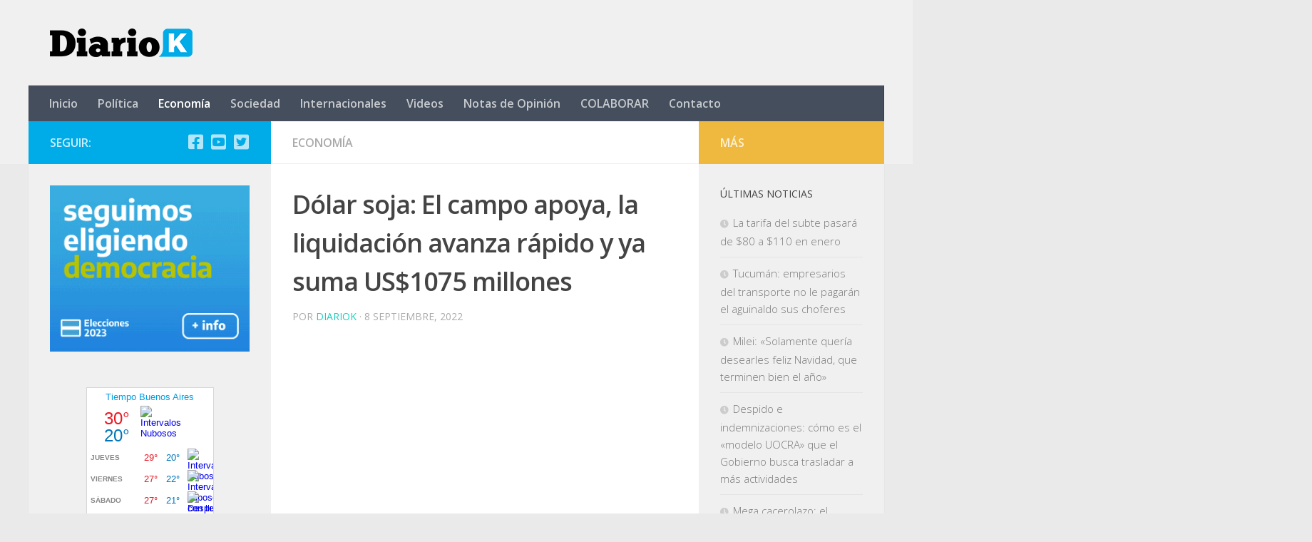

--- FILE ---
content_type: text/html; charset=utf-8
request_url: https://www.google.com/recaptcha/api2/aframe
body_size: 267
content:
<!DOCTYPE HTML><html><head><meta http-equiv="content-type" content="text/html; charset=UTF-8"></head><body><script nonce="bkzWYLm06nBH4fcEqEvecQ">/** Anti-fraud and anti-abuse applications only. See google.com/recaptcha */ try{var clients={'sodar':'https://pagead2.googlesyndication.com/pagead/sodar?'};window.addEventListener("message",function(a){try{if(a.source===window.parent){var b=JSON.parse(a.data);var c=clients[b['id']];if(c){var d=document.createElement('img');d.src=c+b['params']+'&rc='+(localStorage.getItem("rc::a")?sessionStorage.getItem("rc::b"):"");window.document.body.appendChild(d);sessionStorage.setItem("rc::e",parseInt(sessionStorage.getItem("rc::e")||0)+1);localStorage.setItem("rc::h",'1769649505818');}}}catch(b){}});window.parent.postMessage("_grecaptcha_ready", "*");}catch(b){}</script></body></html>